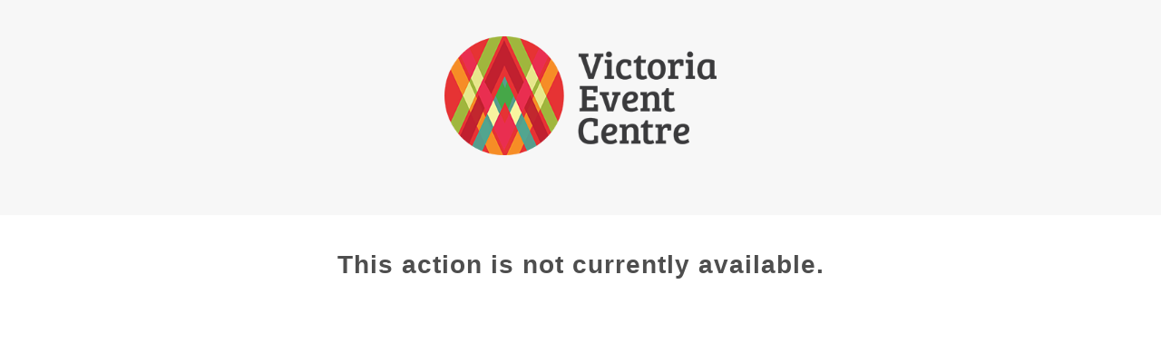

--- FILE ---
content_type: text/html; charset=utf-8
request_url: https://actionnetwork.org/ticketed_events/nerd-nite-victoria/?fbclid=IwAR34sexbh9xVVIYkJl2ioaeMIvz8GA_TE2dqjxHkiI2IatYJtdNzFB9nAN4
body_size: 3167
content:


<!DOCTYPE html PUBLIC "-//W3C//DTD XHTML 1.0 Strict//EN" "http://www.w3.org/TR/xhtml1/DTD/xhtml1-strict.dtd">
<html xmlns="http://www.w3.org/1999/xhtml" lang="en-US">
	<head>
		<meta name="viewport" content="width=device-width, initial-scale=1, maximum-scale=1, user-scalable=0"/>
		<meta http-equiv="Content-Type" content="text/html; charset=UTF-8" />
		
		
		<!-- [START CUSTOM CSS - GENERATED FOR USERS] -->
		<!-- This CSS was generated for you, feel free to add to or edit it. -->
		<style type="text/css">
			body {
				font-family:"Helvetica",Arial,sans-serif;
				color:#4E4E4E;
				margin: 0;
			}
			
			#gen_header {
				padding: 0;
				background-color: #f7f7f7; /* [THIS IS GENERATED FROM THE *FIRST* COLOR PICKER OPTION] */
				text-align: center;
			}
			
			
			#gen_header img {
				width: 100%;
				max-width: 300px;
			}
			
			.gen_wrapper {
				padding: 40px 20px;
				width: 1160px;
				max-width: 100%;
				margin: auto;
				box-sizing: border-box;
			}
			
			.gen_wrapper #can_embed_form input[type="submit"],
			.can_embed-html #can_embed_form input[type="submit"],
			.gen_wrapper #can_embed_form .button,
			.can_embed-html #can_embed_form .button,
			.gen_wrapper #donate_auto_modal input[type="submit"],
			.can_embed-html #donate_auto_modal input[type="submit"],
			.gen_wrapper #donate_auto_modal .button,
			.can_embed-html #donate_auto_modal .button {
				background-color:#c11f2e; /* [THIS IS GENERATED FROM THE *SECOND* COLOR PICKER OPTION] */
			}
			
				.gen_wrapper #can_embed_form input[type="submit"]:hover,
				.can_embed-html #can_embed_form input[type="submit"]:hover,
				.gen_wrapper #can_embed_form .button:hover,
				.can_embed-html #can_embed_form .button:hover,
				.gen_wrapper #donate_auto_modal input[type="submit"]:hover,
				.can_embed-html #donate_auto_modal input[type="submit"]:hover,
				.gen_wrapper #donate_auto_modal .button:hover, 
				.can_embed-html #donate_auto_modal .button:hover {
					background-color:#c11f2e;  /* [THIS IS GENERATED FROM THE *SECOND* COLOR PICKER OPTION] */
					opacity: .7;
				}
			
			.gen_wrapper #can_embed_form .action_status_running_total,
			.can_embed-html #can_embed_form .action_status_running_total,
			.gen_wrapper .gen_name,
			.gen_wrapper a,
			#can_fundraising_widget a,
			.ticketed_event a {
				color:#c11f2e; /* [THIS IS GENERATED FROM THE *SECOND* COLOR PICKER OPTION] */
				text-decoration: none;
			}
			
			.gen_wrapper a:hover,
			#can_fundraising_widget a:hover,
			.ticketed_event a:hover {
				color:#c11f2e; /* [THIS IS GENERATED FROM THE *SECOND* COLOR PICKER OPTION] */
				opacity: .7;
				text-decoration: none;
			}
				
		</style>
		
	<meta content=" Wednesday, October 21st All-Ages / ID Required for Alcohol Service Doors: 6:45PM / Show: 7:30PM Tickets: $10 / Students who show their ID get a drink ticket! Nerd Nite is back with a hybrid event!..." name="description" />
<meta content="Nerd Nite Victoria October 2020" property="og:title" />
<meta content=" Wednesday, October 21st   All-Ages / ID Required for Alcohol Service  Doors: 6:45PM / Show: 7:30PM Tickets: $10 / Students who show their ID get a drink ticket!    Nerd Nite is back with a hybrid event! Hosted by the Victoria Event Centre but also broadcasted live on the internet for those who feel more comfortable staying at home. On Wednesday October 21st we will have our first hybrid event, as always with three interesting speakers, a beer and a laugh!     Our talks this month:  - Eric Janusson - Chemistry and AI  - Pramodh Yapa - Physics of superfluids  - Nienke van der Marel - Telescopes, where and why     ≫ COVID Safety Info≪   Due to COVID-19, there will be a limit of 50 tickets available for purchase. Tickets must be purchased in advance in groups of up to 6.  You will be seated at your table once the whole group has arrived.  Physical distancing must be observed between groups.  The bar will provide table service. Instead of going up to the bar, a server will visit you to take orders and to clear empty glassware.   Bathrooms are limited to 1 person at a time. We’ve installed groovy high-tech foot switch-activated lights. Please tap the foot switch on when you are going in, and tap it off when you exit    Read the VEC&#x27;s full safety plan here.     ≫ We&#x27;re Livestreaming!≪  The show will also be available as a livestream at twitch.tv/victoriaeventcentre  This livestream will be available without admission fee. If you’re able to donate and support these artists and the venue so they can keep it happening, donate here: ▪︎Credit Card: http://www.victoriaeventcentre.ca/donate/ ▪︎Etransfer (please put the Nerd Nite in the message line and the password as &quot;livestream&quot;): accounts@victoriaeventcentre.ca     ≫ Land Acknowledgement ≪  We would like to gratefully acknowledge that the territory on which this event takes place is on the traditional, stolen, unceded land of the Lekwungen and W̱SÁNEĆ peoples. We acknowledge the rich cultural history of the many peoples and rituals that have been affected by the ongoing process of dispossession and colonialism. We hold this understanding in our interactions and engagements with this land and its people.     ≫ Accessibility ≪  Our seating is a combination of high tables, bar stools, and cocktail tables with chairs. If you require assistance with this, please contact us at events@victoriaeventcentre.ca and VEC staff will do their best to accommodate.  There are three multi-user, gender-inclusive bathrooms with stalls. One bathroom has a larger stall with its own sink and a grab bar (more details in the ‘Bathrooms’ section).  The Victoria Event Centre currently does not have an operational elevator, and there is one long flight of stairs at the venue entrance. The only way into the VEC is up 27 wood stairs, 11″ deep, 6″ high. There are wooden 2.5” handrails 38” up the wall on each side of the staircase (54” apart, so not graspable on both sides at once). See further details in ‘Getting Inside’ section)  If you would like to attend the event but require assistance with accessing the space, please contact us at events@victoriaeventcentre.ca and VEC staff will do their best to accommodate.  Inside the Victoria Event Centre there is a gender inclusive wheelchair accessible washroom that technically fits necessary size dimensions, but is missing a bar and a handrail beside the toilet. There are two stalls, in the washroom, but only one of these has been renovated to meet 5&#x27;x5&#x27; wheelchair clearance.   More detailed venue accessibility info is available at: http://www.victoriaeventcentre.ca/attendees/accessibility/ " property="og:description" />
<meta content="https://actionnetwork.org/ticketed_events/nerd-nite-victoria" property="og:url" />
<meta content="https://actionnetwork.org//images/generic_facebook.jpg" property="og:image" />
<meta content="238823876266270" property="og:fb:app_id" />
<meta content="Nerd Nite Victoria October 2020" name="action_title" /><title>Nerd Nite Victoria October 2020</title><meta content='@theactionnet' property='twitter:site'/><meta content='summary_large_image' property='twitter:card'/><link rel='alternate' type='application/json+oembed' href='https://actionnetwork.org/oembed?url=https%3A%2F%2Factionnetwork.org%2Fticketed_events%2Fnerd-nite-victoria%2F%3Ffbclid%3DIwAR34sexbh9xVVIYkJl2ioaeMIvz8GA_TE2dqjxHkiI2IatYJtdNzFB9nAN4&format=json' /><link rel='alternate' type='text/xml+oembed' href='https://actionnetwork.org/oembed?url=https%3A%2F%2Factionnetwork.org%2Fticketed_events%2Fnerd-nite-victoria%2F%3Ffbclid%3DIwAR34sexbh9xVVIYkJl2ioaeMIvz8GA_TE2dqjxHkiI2IatYJtdNzFB9nAN4&format=xml' /></head>
	<body class="gen_body">
		<div id="gen_header">
			<div class="gen_wrapper">
				<!-- [THE IMAGE BELOW IS GENERATED FROM THE LOGO UPLOAD - [ORGANIZATION NAME] IS ALSO A FIELD] -->
				<img src="https://can2-prod.s3.amazonaws.com/page_wrappers/logos/000/009/709/original/small_logo.png" alt="Victoria Event Centre"/> 
				
				<!-- [IF NO IMAGE IS UPLOADED, PUT THE [ORGANIZATION NAME] IN H1 TAGS] -->
				<h1 class="gen_name"></h1>
			</div>
		</div>
		<div class="gen_wrapper">
			
		<!-- END TEMPLATE HEADER - START WIDGET -->
  <link href='https://actionnetwork.org/css/style-embed-whitelabel-v3.css' rel='stylesheet' type='text/css' />

  <script nonce="706694e8b82df084b384e9e704049337" src='https://actionnetwork.org/widgets/v3/ticketed_event/nerd-nite-victoria?format=js&referrer=&source=&style=full&css=whitelabel'></script>
  <div id='can-ticketed_event-area-nerd-nite-victoria' style='width: '></div>

			</div>		
	<script nonce="706694e8b82df084b384e9e704049337">(function(){function c(){var b=a.contentDocument||a.contentWindow.document;if(b){var d=b.createElement('script');d.nonce='706694e8b82df084b384e9e704049337';d.innerHTML="window.__CF$cv$params={r:'9b2b4e478f7cec71',t:'MTc2NjUyOTA1MC4wMDAwMDA='};var a=document.createElement('script');a.nonce='706694e8b82df084b384e9e704049337';a.src='/cdn-cgi/challenge-platform/scripts/jsd/main.js';document.getElementsByTagName('head')[0].appendChild(a);";b.getElementsByTagName('head')[0].appendChild(d)}}if(document.body){var a=document.createElement('iframe');a.height=1;a.width=1;a.style.position='absolute';a.style.top=0;a.style.left=0;a.style.border='none';a.style.visibility='hidden';document.body.appendChild(a);if('loading'!==document.readyState)c();else if(window.addEventListener)document.addEventListener('DOMContentLoaded',c);else{var e=document.onreadystatechange||function(){};document.onreadystatechange=function(b){e(b);'loading'!==document.readyState&&(document.onreadystatechange=e,c())}}}})();</script></body>
</html>


--- FILE ---
content_type: text/html; charset=utf-8
request_url: https://actionnetwork.org/widgets/v3/ticketed_event/nerd-nite-victoria?can_widget_id_toframe=&css=whitelabel&source=&email_referrer=undefined&mobile_message_referrer=undefined&amount=undefined&recurring=undefined&period=undefined&kiosk=undefined&style=full&redirect_url=https%3A%2F%2Factionnetwork.org%2Fticketed_events%2Fnerd-nite-victoria%2F%3Ffbclid%3DIwAR34sexbh9xVVIYkJl2ioaeMIvz8GA_TE2dqjxHkiI2IatYJtdNzFB9nAN4&test_mode=&subscription_group=&subscription_user=&subscription_referrer=&mobile_subscription_group=&mobile_subscription_user=&mobile_subscription_referrer=&fbclid=IwAR34sexbh9xVVIYkJl2ioaeMIvz8GA_TE2dqjxHkiI2IatYJtdNzFB9nAN4
body_size: 2097
content:
<!DOCTYPE html PUBLIC "-//W3C//DTD XHTML 1.0 Strict//EN" "http://www.w3.org/TR/xhtml1/DTD/xhtml1-strict.dtd">
<html class="can_embed-html" xmlns="http://www.w3.org/1999/xhtml" lang="en-US">
	<head>
		<title>Action Network</title>
		<meta http-equiv="Content-Type" content="text/html; charset=UTF-8" />
		<link href="/includes/js/fancybox/jquery.fancybox-1.3.4.css?v=1" rel="stylesheet" type="text/css" />

		<link href="/css/style-embed-whitelabel-v3.css?v=68" rel="stylesheet" type="text/css" id="whitelabel" />	</head>
	<body class="js-ticketed_event_widget" id="js-ticketed_event_widget">
		






<div class=" can_embed js-ticketed_event_widget v3 js-ticketed_event_widget_full full ticketed_event ticketed_event_full">
<div id="can_embed_form" class="clearfix">
  <div >
	<div class="clearfix">
			<h2 style="text-align: center">
		      This action is not currently available.
		    </h2>

	</div>
	<div id="logo_wrap">
		<a target="_blank" href="https://actionnetwork.org">
			<img src="/images/logo_sm.png" alt="Action Network" />
		</a>
	</div>
</div>
</div>
</div>

	    <script nonce="18f5e79cf02023684f06f164a2b56444" src="/includes/js/jquery-min.js" type="text/javascript"></script>

			  <script nonce="18f5e79cf02023684f06f164a2b56444" src="https://code.jquery.com/jquery-migrate-1.2.1.min.js" type="text/javascript"></script>
			  <script nonce="18f5e79cf02023684f06f164a2b56444">window.jQuery.migrateWarnings || document.write('<script nonce="18f5e79cf02023684f06f164a2b56444" src="/includes/js/jquery-migrate-1.2.1.min.js"><\/script>')</script>

    <script nonce="18f5e79cf02023684f06f164a2b56444" src="https://ajax.aspnetcdn.com/ajax/jquery.validate/1.9/jquery.validate.min.js" type="text/javascript"></script>
    <script nonce="18f5e79cf02023684f06f164a2b56444">window.jQuery.validator || document.write('<script nonce="18f5e79cf02023684f06f164a2b56444" src="/includes/js/jquery.validate.min.js"><\/script>')</script>
    <script nonce="18f5e79cf02023684f06f164a2b56444" src="/includes/js/jquery.placeholder.min.js?v=1" type="text/javascript"></script>
    <script nonce="18f5e79cf02023684f06f164a2b56444" type="text/javascript" src="https://js.stripe.com/v2/"></script>
    <script nonce="18f5e79cf02023684f06f164a2b56444" type="text/javascript">
	    Stripe.setPublishableKey('pk_live_ttbprC7gv1ollbkoXB36Q0r6');
	</script>
      
    <script nonce="18f5e79cf02023684f06f164a2b56444" src="/includes/js/noty/jquery.noty.js?v=1" type="text/javascript"></script>
    <script nonce="18f5e79cf02023684f06f164a2b56444" src="/includes/js/noty/layouts/top.js?v=1" type="text/javascript"></script>
    <script nonce="18f5e79cf02023684f06f164a2b56444" src="/includes/js/noty/themes/default.js?v=1" type="text/javascript"></script>
    <script nonce="18f5e79cf02023684f06f164a2b56444" src="/includes/js/jquery.customSelect.min.js?v=1" type="text/javascript"></script>
    <script nonce="18f5e79cf02023684f06f164a2b56444" src="/includes/js/select2/select2.js?v=1" type="text/javascript"></script>
    <script nonce="18f5e79cf02023684f06f164a2b56444" src="/includes/js/fancybox/jquery.fancybox-1.3.4.pack.js?v=1" type="text/javascript"></script>

    <script nonce="18f5e79cf02023684f06f164a2b56444" src="/includes/js/can-embed.js?v=68" type="text/javascript"></script>

    <script nonce="18f5e79cf02023684f06f164a2b56444" src="/includes/js/jquery.platformselector.js?v=1" type="text/javascript"></script>
	<script nonce="18f5e79cf02023684f06f164a2b56444" src="/includes/js/mailcheck.min.js" type="text/javascript"></script>
    
    <script nonce="18f5e79cf02023684f06f164a2b56444" src="/includes/js3/floatlabels.js"></script>
    
    <script nonce="18f5e79cf02023684f06f164a2b56444" src="/includes/js/intl-tel-input/js/intlTelInput-jquery.min.js" type="text/javascript"></script>
    
    <script nonce="18f5e79cf02023684f06f164a2b56444" type="text/javascript" language="Javascript">
    $(document).ready(function($) {
	    setTimeout(function() {
		    canEmbed($, 'ticketed_event_form');
			}, 200);
		});
	  </script>
	  <script nonce="18f5e79cf02023684f06f164a2b56444" type="text/javascript">
	    wepay_client_id = 164058;
	  wepay_form = true;
		</script>

		<script nonce="18f5e79cf02023684f06f164a2b56444" src='https://api.mapbox.com/mapbox-gl-js/v1.7.0/mapbox-gl.js'></script>
		<link href='https://api.mapbox.com/mapbox-gl-js/v1.7.0/mapbox-gl.css' rel='stylesheet' />
<script nonce="18f5e79cf02023684f06f164a2b56444" type="text/javascript">
$(document).ready(function($) {
        // init variables we're going to need
     var geocoder;
			   var map;
			   var marker;
	
			   

    // init the map
    gmaps_initialize = function() {
        
        // init the map
			   mapboxgl.accessToken = 'pk.eyJ1IjoiYWN0aW9ubmV0d29yayIsImEiOiJjaXllcTV3NGIwMGU2MnNrNXExYmQzbmc4In0.dg6KK4JxyWHYBwzHs-gMTQ';
			   
			   map = new mapboxgl.Map({
				   container: 'map_canvas',
				   style: 'mapbox://styles/mapbox/streets-v11'
			   });
		
		map.on('load', function() {
					map.addControl(new mapboxgl.NavigationControl({showCompass: false}));
					var supported_languages = ["ar","en","es","fr","de","ja","ko","mul","pt","ru","zh","it","vi","ar","he"];
					var event_language = 'en';
					if (event_language == 'pt-BR') {
						event_language = 'pt';
					}
					
					if (supported_languages.indexOf(event_language) == -1) {
						event_language = 'en'
					}
					
					$.each(map.getStyle().layers, function(i,e) {
						if(e.id.includes('label')) {
							map.setLayoutProperty(e.id, 'text-field', [
							  'coalesce',
							  ['get', 'name_' + event_language],
							  ['get', 'name']
							]);
						}
						
					});
				});
		
		

        // loop through each event

        // content for popup
      var contentString =
           '<div id="map-notice-content"><strong>Victoria Event Centre</strong><br/>' +
           '<em>Start: Wednesday, October 21, 2020 <span class="bullet">&bull;</span> 06:45 PM</em><br/>' +
				     '<em>End: Wednesday, October 21, 2020 <span class="bullet">&bull;</span> 10:00 PM</em><br/>' +
           '1415 Broad Street<br/>' +
           'Victoria, [state] V8W 2B2 CA<br/>';

      var address = "1415 Broad Street, Victoria, [state] V8W 2B2 CA";

        // geocode the address
        
        $.get('https://api.mapbox.com/geocoding/v5/mapbox.places/' + encodeURIComponent(address) + '.json?access_token=' + mapboxgl.accessToken, showMap);
		
				function showMap(data, err) {
					//console.log(data);
					// The geocoder can return an area, like a city, or a
					// point, like an address. Here we handle both cases,
					// by fitting the map bounds to an area or zooming to a point.
					if (data.features[0].bbox) {
						map.fitBounds(data.features[0].bbox, {"animate": false});
		
					} else if (data.features[0].center) {
						//console.log('jump');
					   // console.log(data.features[0].center);
						map.jumpTo({"center": data.features[0].center, "zoom": 13});
					}
		
					var popup = new mapboxgl.Popup().setHTML(contentString);
					marker = new mapboxgl.Marker().setLngLat(data.features[0].center).setPopup(popup).addTo(map);
				}

    }

    if ($('#map_canvas').length) {
		    gmaps_initialize();
	  }
});
</script>

	 

<script nonce="18f5e79cf02023684f06f164a2b56444" type="text/javascript">
	an_javascript_translation.securely_purchase_tickets = "Securely Purchase Tickets";
	an_javascript_translation.securely_purchase = "Securely Purchase";
	an_javascript_translation.ticket_for = "Ticket For";
	an_javascript_translation.tickets_for = "Tickets For";
	an_javascript_translation.now = "Now";
	an_javascript_translation.this_event_is_sold_out = "This Event Is Sold Out";
	an_javascript_translation.oops_you_have = "Oops! You have";
	an_javascript_translation.error = "error";
	an_javascript_translation.errors = "errors";
	an_javascript_translation.processing = "Processing";
	an_javascript_translation.your_card_has_not_been_charged_please_try_again_or = "Your card has not been charged. Please try again or";
	an_javascript_translation.contact_us = "contact us";
	an_javascript_translation.if_it_keeps_happening = "if it keeps happening";
	an_javascript_translation.there_was_an_error_contacting_our_payment_processor = "There was an error contacting our payment processor";
	an_javascript_translation.please_ensure_you_are_not_blocking_our_javascript_and_try_again_or = "Please ensure you are not blocking our javascript and try again, or";
	an_javascript_translation.an_error_has_occured_please_try_again = "An error has occured, please try again.";
	an_javascript_translation.did_you_mean = "Did you mean";
</script>
	</body>
</html>


--- FILE ---
content_type: application/javascript
request_url: https://actionnetwork.org/includes/js/jquery.placeholder.min.js?v=1
body_size: 1016
content:
/** 
 * placeholder - HTML5 input placeholder polyfill
 * Copyright (c) 2012 DIY Co
 *
 * Licensed under the Apache License, Version 2.0 (the "License"); you may not use this 
 * file except in compliance with the License. You may obtain a copy of the License at:
 * //www.apache.org/licenses/LICENSE-2.0
 *
 * Unless required by applicable law or agreed to in writing, software distributed under 
 * the License is distributed on an "AS IS" BASIS, WITHOUT WARRANTIES OR CONDITIONS OF 
 * ANY KIND, either express or implied. See the License for the specific language 
 * governing permissions and limitations under the License.
 *
 * @author Brian Reavis <brian@diy.org>
 */

;(function($) {
	
	$.fn.placeholder = function(opts) {
		var $this = this;
		
		opts = $.extend({
			force: false
		}, opts);
		
		window.setTimeout(function() {
			
			if (!('placeholder' in document.createElement('input')) || opts.force) {
				$this.each(function() {
					var input = this, $input = $(this);
					var tagName = this.tagName.toLowerCase();
					if (tagName === 'input' || tagName === 'textarea') {
						var text = $(this).attr('placeholder') || '';
						if (text.length) {
							var $placeholder = $('<span>').addClass('placeholder').html(text);
							
							// clear existing placeholder
							$input.data('placeholder', text);
							$input.removeAttr('placeholder');
							
							// mimic css styles applied to textbox
							var cssProperties = [
								'-moz-box-sizing', '-webkit-box-sizing', 'box-sizing', 'padding-top', 'padding-right', 'padding-bottom', 'padding-left',
								'margin-top', 'margin-right', 'margin-bottom', 'margin-left', 'border-top-width', 'border-right-width', 'border-bottom-width', 'border-left-width',
								'line-height', 'font-size', 'font-family', 'width', 'height', 'top', 'left', 'right', 'bottom'
							];
							for (var i = 0; i < cssProperties.length; i++) {
								$placeholder.css(cssProperties[i], $input.css(cssProperties[i]));
							}
							var zIndex = parseInt($placeholder.css('z-index'));
							if (isNaN(zIndex) || !zIndex) zIndex = 1;
							
							// css overrides
							$placeholder.css({
								'cursor': $input.css('cursor') || 'text',
								'display': 'block',
								'position': 'absolute',
								'top' : 0,
								'left' : 0,
								'overflow': 'hidden',
								'z-index': zIndex + 1,
								'background': 'none',
								'border-top-style': 'solid',
								'border-right-style': 'solid',
								'border-bottom-style': 'solid',
								'border-left-style': 'solid',
								'border-top-color': 'transparent',
								'border-right-color': 'transparent',
								'border-bottom-color': 'transparent',
								'border-left-color': 'transparent'
							});
							
							// position span above the input, using a wrapper div
							$wrap=$('<div class="placeholder_fix_wrap"></div>');
							$wrap.css('position','relative');
							$wrap.css('display',$input.css('display'));
							$input.wrap($wrap);
							$placeholder.insertAfter($input);
							$placeholder.height($input.height());
							
							// show / hide
							$placeholder.on('mousedown', function() {
								window.setTimeout(function(){
									$input.trigger('focus');
								}, 0);
							});
							//I don't need to hide the placeholder on focus, so this event is commented out
//							$input.on('focus.placeholder', function() {
//								$placeholder.hide();
//							});
							$input.on('keydown.placeholder', function() {
								if ($.trim($input.val()).length) $placeholder.hide();
								else $placeholder.show();
							});
							$input.on('blur.placeholder', function() {
								$placeholder.toggle(!$.trim($input.val()).length);
							});
							input.onpropertychange = function() {
								if (event.propertyName === 'value') {
									$input.trigger('keydown.placeholder');
								}
							};
							$input.trigger('blur.placeholder');
						}
					}
				});
			}
			
		}, 0);
		
		return this;
	};
	
})(jQuery);

--- FILE ---
content_type: application/javascript; charset=UTF-8
request_url: https://actionnetwork.org/cdn-cgi/challenge-platform/scripts/jsd/main.js
body_size: 4620
content:
window._cf_chl_opt={uYln4:'g'};~function(P4,k,N,a,Y,G,c,d){P4=R,function(B,z,Pc,P3,v,y){for(Pc={B:391,z:361,v:465,y:367,H:376,S:442,i:399,Q:431,T:467,h:366},P3=R,v=B();!![];)try{if(y=parseInt(P3(Pc.B))/1*(parseInt(P3(Pc.z))/2)+parseInt(P3(Pc.v))/3+parseInt(P3(Pc.y))/4+-parseInt(P3(Pc.H))/5+-parseInt(P3(Pc.S))/6+parseInt(P3(Pc.i))/7*(-parseInt(P3(Pc.Q))/8)+-parseInt(P3(Pc.T))/9*(-parseInt(P3(Pc.h))/10),z===y)break;else v.push(v.shift())}catch(H){v.push(v.shift())}}(P,216593),k=this||self,N=k[P4(373)],a=function(Pm,PE,Ph,PT,PQ,Pz,z,y,H){return Pm={B:380,z:443},PE={B:405,z:405,v:424,y:468,H:454,S:405},Ph={B:437},PT={B:392},PQ={B:437,z:454,v:353,y:358,H:416,S:353,i:392,Q:424,T:392,h:424,E:392,m:424,l:405,j:405,n:416,J:392,Z:424,C:405,s:424,g:424,f:468},Pz=P4,z=String[Pz(Pm.B)],y={'h':function(S,Pi){return Pi={B:371,z:454},S==null?'':y.g(S,6,function(i,Pv){return Pv=R,Pv(Pi.B)[Pv(Pi.z)](i)})},'g':function(S,i,Q,PI,T,E,j,J,Z,C,s,D,K,o,W,P0,P1,P2){if(PI=Pz,S==null)return'';for(E={},j={},J='',Z=2,C=3,s=2,D=[],K=0,o=0,W=0;W<S[PI(PQ.B)];W+=1)if(P0=S[PI(PQ.z)](W),Object[PI(PQ.v)][PI(PQ.y)][PI(PQ.H)](E,P0)||(E[P0]=C++,j[P0]=!0),P1=J+P0,Object[PI(PQ.v)][PI(PQ.y)][PI(PQ.H)](E,P1))J=P1;else{if(Object[PI(PQ.S)][PI(PQ.y)][PI(PQ.H)](j,J)){if(256>J[PI(PQ.i)](0)){for(T=0;T<s;K<<=1,i-1==o?(o=0,D[PI(PQ.Q)](Q(K)),K=0):o++,T++);for(P2=J[PI(PQ.T)](0),T=0;8>T;K=K<<1|1&P2,o==i-1?(o=0,D[PI(PQ.Q)](Q(K)),K=0):o++,P2>>=1,T++);}else{for(P2=1,T=0;T<s;K=P2|K<<1.95,o==i-1?(o=0,D[PI(PQ.h)](Q(K)),K=0):o++,P2=0,T++);for(P2=J[PI(PQ.E)](0),T=0;16>T;K=K<<1.49|1&P2,o==i-1?(o=0,D[PI(PQ.m)](Q(K)),K=0):o++,P2>>=1,T++);}Z--,Z==0&&(Z=Math[PI(PQ.l)](2,s),s++),delete j[J]}else for(P2=E[J],T=0;T<s;K=K<<1|1.94&P2,o==i-1?(o=0,D[PI(PQ.m)](Q(K)),K=0):o++,P2>>=1,T++);J=(Z--,0==Z&&(Z=Math[PI(PQ.j)](2,s),s++),E[P1]=C++,String(P0))}if(J!==''){if(Object[PI(PQ.S)][PI(PQ.y)][PI(PQ.n)](j,J)){if(256>J[PI(PQ.E)](0)){for(T=0;T<s;K<<=1,i-1==o?(o=0,D[PI(PQ.h)](Q(K)),K=0):o++,T++);for(P2=J[PI(PQ.J)](0),T=0;8>T;K=K<<1.39|P2&1.46,o==i-1?(o=0,D[PI(PQ.Z)](Q(K)),K=0):o++,P2>>=1,T++);}else{for(P2=1,T=0;T<s;K=K<<1.65|P2,o==i-1?(o=0,D[PI(PQ.h)](Q(K)),K=0):o++,P2=0,T++);for(P2=J[PI(PQ.i)](0),T=0;16>T;K=K<<1|P2&1,i-1==o?(o=0,D[PI(PQ.Q)](Q(K)),K=0):o++,P2>>=1,T++);}Z--,Z==0&&(Z=Math[PI(PQ.C)](2,s),s++),delete j[J]}else for(P2=E[J],T=0;T<s;K=P2&1.25|K<<1,o==i-1?(o=0,D[PI(PQ.h)](Q(K)),K=0):o++,P2>>=1,T++);Z--,Z==0&&s++}for(P2=2,T=0;T<s;K=P2&1.39|K<<1.02,i-1==o?(o=0,D[PI(PQ.s)](Q(K)),K=0):o++,P2>>=1,T++);for(;;)if(K<<=1,o==i-1){D[PI(PQ.g)](Q(K));break}else o++;return D[PI(PQ.f)]('')},'j':function(S,Pk){return Pk=Pz,S==null?'':''==S?null:y.i(S[Pk(Ph.B)],32768,function(i,PN){return PN=Pk,S[PN(PT.B)](i)})},'i':function(S,i,Q,Px,T,E,j,J,Z,C,s,D,K,o,W,P0,P2,P1){for(Px=Pz,T=[],E=4,j=4,J=3,Z=[],D=Q(0),K=i,o=1,C=0;3>C;T[C]=C,C+=1);for(W=0,P0=Math[Px(PE.B)](2,2),s=1;P0!=s;P1=K&D,K>>=1,K==0&&(K=i,D=Q(o++)),W|=s*(0<P1?1:0),s<<=1);switch(W){case 0:for(W=0,P0=Math[Px(PE.z)](2,8),s=1;P0!=s;P1=K&D,K>>=1,K==0&&(K=i,D=Q(o++)),W|=(0<P1?1:0)*s,s<<=1);P2=z(W);break;case 1:for(W=0,P0=Math[Px(PE.B)](2,16),s=1;s!=P0;P1=K&D,K>>=1,0==K&&(K=i,D=Q(o++)),W|=s*(0<P1?1:0),s<<=1);P2=z(W);break;case 2:return''}for(C=T[3]=P2,Z[Px(PE.v)](P2);;){if(o>S)return'';for(W=0,P0=Math[Px(PE.z)](2,J),s=1;P0!=s;P1=K&D,K>>=1,0==K&&(K=i,D=Q(o++)),W|=s*(0<P1?1:0),s<<=1);switch(P2=W){case 0:for(W=0,P0=Math[Px(PE.z)](2,8),s=1;P0!=s;P1=D&K,K>>=1,K==0&&(K=i,D=Q(o++)),W|=(0<P1?1:0)*s,s<<=1);T[j++]=z(W),P2=j-1,E--;break;case 1:for(W=0,P0=Math[Px(PE.B)](2,16),s=1;s!=P0;P1=D&K,K>>=1,K==0&&(K=i,D=Q(o++)),W|=s*(0<P1?1:0),s<<=1);T[j++]=z(W),P2=j-1,E--;break;case 2:return Z[Px(PE.y)]('')}if(0==E&&(E=Math[Px(PE.B)](2,J),J++),T[P2])P2=T[P2];else if(j===P2)P2=C+C[Px(PE.H)](0);else return null;Z[Px(PE.v)](P2),T[j++]=C+P2[Px(PE.H)](0),E--,C=P2,0==E&&(E=Math[Px(PE.S)](2,J),J++)}}},H={},H[Pz(Pm.z)]=y.h,H}(),Y={},Y[P4(368)]='o',Y[P4(360)]='s',Y[P4(356)]='u',Y[P4(429)]='z',Y[P4(390)]='n',Y[P4(466)]='I',Y[P4(355)]='b',G=Y,k[P4(423)]=function(B,z,y,H,Ps,PC,PZ,PU,i,Q,T,h,E,j){if(Ps={B:460,z:384,v:400,y:446,H:427,S:425,i:446,Q:427,T:386,h:432,E:437,m:396,l:414},PC={B:469,z:437,v:393},PZ={B:353,z:358,v:416,y:424},PU=P4,z===null||z===void 0)return H;for(i=V(z),B[PU(Ps.B)][PU(Ps.z)]&&(i=i[PU(Ps.v)](B[PU(Ps.B)][PU(Ps.z)](z))),i=B[PU(Ps.y)][PU(Ps.H)]&&B[PU(Ps.S)]?B[PU(Ps.i)][PU(Ps.Q)](new B[(PU(Ps.S))](i)):function(J,Pa,Z){for(Pa=PU,J[Pa(PC.B)](),Z=0;Z<J[Pa(PC.z)];J[Z]===J[Z+1]?J[Pa(PC.v)](Z+1,1):Z+=1);return J}(i),Q='nAsAaAb'.split('A'),Q=Q[PU(Ps.T)][PU(Ps.h)](Q),T=0;T<i[PU(Ps.E)];h=i[T],E=M(B,z,h),Q(E)?(j=E==='s'&&!B[PU(Ps.m)](z[h]),PU(Ps.l)===y+h?S(y+h,E):j||S(y+h,z[h])):S(y+h,E),T++);return H;function S(J,Z,Pb){Pb=R,Object[Pb(PZ.B)][Pb(PZ.z)][Pb(PZ.v)](H,Z)||(H[Z]=[]),H[Z][Pb(PZ.y)](J)}},c=P4(449)[P4(461)](';'),d=c[P4(386)][P4(432)](c),k[P4(401)]=function(B,z,Pf,PY,v,y,H,S){for(Pf={B:408,z:437,v:375,y:424,H:463},PY=P4,v=Object[PY(Pf.B)](z),y=0;y<v[PY(Pf.z)];y++)if(H=v[y],H==='f'&&(H='N'),B[H]){for(S=0;S<z[v[y]][PY(Pf.z)];-1===B[H][PY(Pf.v)](z[v[y]][S])&&(d(z[v[y]][S])||B[H][PY(Pf.y)]('o.'+z[v[y]][S])),S++);}else B[H]=z[v[y]][PY(Pf.H)](function(i){return'o.'+i})},O();function A(v,y,R1,PV,H,S,i){if(R1={B:434,z:418,v:417,y:370,H:379,S:438,i:417,Q:455,T:458,h:377,E:441,m:455,l:458},PV=P4,H=PV(R1.B),!v[PV(R1.z)])return;y===PV(R1.v)?(S={},S[PV(R1.y)]=H,S[PV(R1.H)]=v.r,S[PV(R1.S)]=PV(R1.i),k[PV(R1.Q)][PV(R1.T)](S,'*')):(i={},i[PV(R1.y)]=H,i[PV(R1.H)]=v.r,i[PV(R1.S)]=PV(R1.h),i[PV(R1.E)]=y,k[PV(R1.m)][PV(R1.l)](i,'*'))}function x(B,Pd,P5){return Pd={B:457},P5=P4,Math[P5(Pd.B)]()<B}function O(R0,PW,PK,PG,B,z,v,y,H){if(R0={B:470,z:418,v:381,y:410,H:389,S:389,i:362,Q:422},PW={B:381,z:410,v:422},PK={B:387},PG=P4,B=k[PG(R0.B)],!B)return;if(!e())return;(z=![],v=B[PG(R0.z)]===!![],y=function(PL,S){if(PL=PG,!z){if(z=!![],!e())return;S=X(),b(S.r,function(i){A(B,i)}),S.e&&U(PL(PK.B),S.e)}},N[PG(R0.v)]!==PG(R0.y))?y():k[PG(R0.H)]?N[PG(R0.S)](PG(R0.i),y):(H=N[PG(R0.Q)]||function(){},N[PG(R0.Q)]=function(PM){PM=PG,H(),N[PM(PW.B)]!==PM(PW.z)&&(N[PM(PW.v)]=H,y())})}function R(B,z,v){return v=P(),R=function(I,k,N){return I=I-351,N=v[I],N},R(B,z)}function F(PX,P6,B){return PX={B:470,z:395},P6=P4,B=k[P6(PX.B)],Math[P6(PX.z)](+atob(B.t))}function b(B,z,Py,PA,PO,Pp,P8,v,y,H){Py={B:470,z:382,v:352,y:462,H:426,S:419,i:407,Q:415,T:409,h:418,E:464,m:412,l:394,j:428,n:421,J:421,Z:385,C:421,s:418,g:351,f:443,D:456},PA={B:354},PO={B:413,z:417,v:450,y:413},Pp={B:464},P8=P4,v=k[P8(Py.B)],console[P8(Py.z)](k[P8(Py.v)]),y=new k[(P8(Py.y))](),y[P8(Py.H)](P8(Py.S),P8(Py.i)+k[P8(Py.v)][P8(Py.Q)]+P8(Py.T)+v.r),v[P8(Py.h)]&&(y[P8(Py.E)]=5e3,y[P8(Py.m)]=function(P9){P9=P8,z(P9(Pp.B))}),y[P8(Py.l)]=function(PP){PP=P8,y[PP(PO.B)]>=200&&y[PP(PO.B)]<300?z(PP(PO.z)):z(PP(PO.v)+y[PP(PO.y)])},y[P8(Py.j)]=function(PR){PR=P8,z(PR(PA.B))},H={'t':F(),'lhr':N[P8(Py.n)]&&N[P8(Py.J)][P8(Py.Z)]?N[P8(Py.C)][P8(Py.Z)]:'','api':v[P8(Py.s)]?!![]:![],'payload':B},y[P8(Py.g)](a[P8(Py.f)](JSON[P8(Py.D)](H)))}function X(Pr,Pu,v,y,H,S,i){Pu=(Pr={B:402,z:397,v:420,y:359,H:439,S:451,i:411,Q:406,T:448,h:357,E:471,m:451,l:372},P4);try{return v=N[Pu(Pr.B)](Pu(Pr.z)),v[Pu(Pr.v)]=Pu(Pr.y),v[Pu(Pr.H)]='-1',N[Pu(Pr.S)][Pu(Pr.i)](v),y=v[Pu(Pr.Q)],H={},H=mlwE4(y,y,'',H),H=mlwE4(y,y[Pu(Pr.T)]||y[Pu(Pr.h)],'n.',H),H=mlwE4(y,v[Pu(Pr.E)],'d.',H),N[Pu(Pr.m)][Pu(Pr.l)](v),S={},S.r=H,S.e=null,S}catch(Q){return i={},i.r={},i.e=Q,i}}function L(B,z,Pl,PF){return Pl={B:398,z:353,v:363,y:416,H:375,S:403},PF=P4,z instanceof B[PF(Pl.B)]&&0<B[PF(Pl.B)][PF(Pl.z)][PF(Pl.v)][PF(Pl.y)](z)[PF(Pl.H)](PF(Pl.S))}function P(R2){return R2='TbVa1,length,event,tabIndex,chctx,detail,1482648eoGGLu,kUMcDQb,kgZMo4,chlApiRumWidgetAgeMs,Array,chlApiClientVersion,clientInformation,_cf_chl_opt;mhsH6;xkyRk9;FTrD2;leJV9;BCMtt1;sNHpA9;GKPzo4;AdbX0;REiSI4;xriGD7;jwjCc3;agiDh2;MQCkM2;mlwE4;kuIdX1;aLEay4;cThi2,http-code:,body,catch,getPrototypeOf,charAt,parent,stringify,random,postMessage,now,Object,split,XMLHttpRequest,map,timeout,191802fjifgR,bigint,17253bGiTxx,join,sort,__CF$cv$params,contentDocument,send,_cf_chl_opt,prototype,xhr-error,boolean,undefined,navigator,hasOwnProperty,display: none,string,66dUhDQu,DOMContentLoaded,toString,HkTQ2,isArray,2710OavQtC,730324RHHcnO,object,/b/ov1/0.8929250322757353:1766525182:OsS0Z-Y_-KeELc-jl5EcIU6vuh5yBUd0la2ySMhP4zY/,source,mfxs48Wr7yA3F5DBSdVENc-aHYTPilbLZIwtJR$XOGChM9p06+2jeKQvgu1Uznokq,removeChild,document,/invisible/jsd,indexOf,1657835lCuQSv,error,gwUy0,sid,fromCharCode,readyState,log,function,getOwnPropertyNames,href,includes,error on cf_chl_props,msg,addEventListener,number,10173wHjZCh,charCodeAt,splice,onload,floor,isNaN,iframe,Function,2145241DBfZTn,concat,kuIdX1,createElement,[native code],jsd,pow,contentWindow,/cdn-cgi/challenge-platform/h/,keys,/jsd/oneshot/d39f91d70ce1/0.8929250322757353:1766525182:OsS0Z-Y_-KeELc-jl5EcIU6vuh5yBUd0la2ySMhP4zY/,loading,appendChild,ontimeout,status,d.cookie,uYln4,call,success,api,POST,style,location,onreadystatechange,mlwE4,push,Set,open,from,onerror,symbol,chlApiUrl,8twfJny,bind,chlApiSitekey,cloudflare-invisible,errorInfoObject'.split(','),P=function(){return R2},P()}function M(B,z,v,Pn,Pw,y){Pw=(Pn={B:452,z:446,v:365,y:383},P4);try{return z[v][Pw(Pn.B)](function(){}),'p'}catch(H){}try{if(z[v]==null)return z[v]===void 0?'u':'x'}catch(S){return'i'}return B[Pw(Pn.z)][Pw(Pn.v)](z[v])?'a':z[v]===B[Pw(Pn.z)]?'C':!0===z[v]?'T':z[v]===!1?'F':(y=typeof z[v],Pw(Pn.y)==y?L(B,z[v])?'N':'f':G[y]||'?')}function V(B,PJ,Pe,z){for(PJ={B:400,z:408,v:453},Pe=P4,z=[];null!==B;z=z[Pe(PJ.B)](Object[Pe(PJ.z)](B)),B=Object[Pe(PJ.v)](B));return z}function e(Pt,P7,B,z,v){return Pt={B:395,z:459},P7=P4,B=3600,z=F(),v=Math[P7(Pt.B)](Date[P7(Pt.z)]()/1e3),v-z>B?![]:!![]}function U(y,H,PS,PB,S,i,Q,T,h,E,m,l){if(PS={B:388,z:377,v:470,y:407,H:352,S:415,i:369,Q:374,T:462,h:426,E:419,m:464,l:412,j:433,n:352,J:378,Z:430,C:352,s:436,g:445,f:444,D:447,K:352,o:364,W:435,P0:440,P1:370,P2:404,Pi:351,Pq:443},PB=P4,!x(.01))return![];i=(S={},S[PB(PS.B)]=y,S[PB(PS.z)]=H,S);try{Q=k[PB(PS.v)],T=PB(PS.y)+k[PB(PS.H)][PB(PS.S)]+PB(PS.i)+Q.r+PB(PS.Q),h=new k[(PB(PS.T))](),h[PB(PS.h)](PB(PS.E),T),h[PB(PS.m)]=2500,h[PB(PS.l)]=function(){},E={},E[PB(PS.j)]=k[PB(PS.n)][PB(PS.J)],E[PB(PS.Z)]=k[PB(PS.C)][PB(PS.s)],E[PB(PS.g)]=k[PB(PS.C)][PB(PS.f)],E[PB(PS.D)]=k[PB(PS.K)][PB(PS.o)],m=E,l={},l[PB(PS.W)]=i,l[PB(PS.P0)]=m,l[PB(PS.P1)]=PB(PS.P2),h[PB(PS.Pi)](a[PB(PS.Pq)](l))}catch(j){}}}()